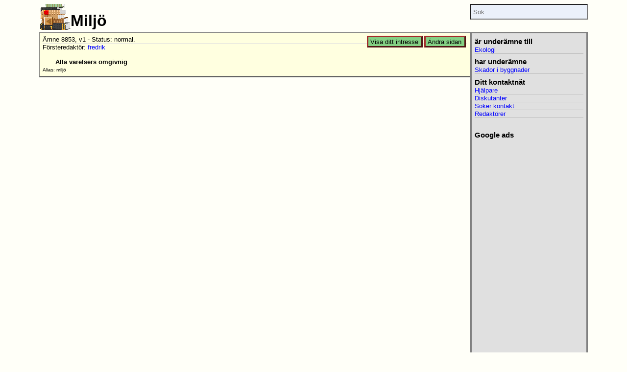

--- FILE ---
content_type: text/html; charset=UTF-8
request_url: https://paranormal.se/topic/miljo.html
body_size: 1441
content:
<!DOCTYPE HTML>
<html lang="sv">
	<head>
		<meta charset="UTF-8">
<meta name="viewport" content="width=device-width, initial-scale=1">
<title>Miljö</title>
<meta name="description" content="Alla varelsers omgivnig" >
<meta name="robots" content="index,follow">
<meta property="og:image" content="https://paranormal.se/images/icon/paranormala_fenomen_4.png">
<meta property="fb:app_id" content="108217159240271">
<link rel="top" href="/" >
<link rel="contents" href="/" >
<link rel="index" href="/topic/" >
<link rel="help" href="/topic/paranormalse.html" >
<link rel="search" href="/search/" >
<link rel="stylesheet" href="/css/default-2016.css">
<link rel="stylesheet" href="/css/light-2016.css">
<link rel="shortcut icon" href="/favicon.ico" type="image/x-icon" >
		<script src="/js/topic_sidebar_adjust.js"></script>
	</head>
	<body class="with_sidebar">
		<main>
			<article>
				<div id="section_icon"><a href="/"><img src="/images/icon/books.gif" alt="Hem"></a></div>
				<header>
					<h1>Miljö											</h1>
															<section class="header"> 
						<!-- google_ad_section_start(weight=ignore) -->
<a href="/member/db/topic/view/?tid=8853" id="topic_change" class="link_button">Ändra sidan</a>
<a href="/member/db/person/interest/specify.tt?tid=8853" id="intrest_specify" class="link_button">Visa ditt intresse</a>

<span class="meta">
   Ämne 8853, v1
   - Status: normal.
   <br />
</span>

Försteredaktör: <a href="/topic/bard/fredrik_liljegren.html">fredrik</a><br />

<!-- google_ad_section_end -->









<br clear="all">
						
						
							<p id="description">Alla varelsers omgivnig</p>
						
						
						<p id="alias">Alias:
<!-- google_ad_section_start -->

   
   <em>miljö</em></p>
<!-- google_ad_section_end -->
					</section>
				</header>
				<section class="content">
					

					
				
					
				</section>
			</article>

			<nav>
	<aside>

<h2>är underämne till</h2>
      
      
         <span class="link">
            
            
               <a href="/topic/ekologi.html">Ekologi</a><br>
            
            
         </span>






<h2>har underämne</h2>
      
      
         <span class="link">
            
            
            
               <a href="/topic/skador_i_byggnader.html">Skador i byggnader</a><br>
            
            
            
         </span>



































<h2>Ditt kontaktnät</h2>

   <span class="link"><a href="/member/db/topic/view/helpers.tt?tid=8853">Hjälpare</a><br></span>
   <span class="link"><a href="/member/db/topic/view/discussors.tt?tid=8853">Diskutanter</a><br></span>
   <span class="link"><a href="/member/db/topic/view/meeters.tt?tid=8853">Söker kontakt</a><br></span>
   <span class="link"><a href="/member/db/topic/view/editors.tt?tid=8853">Redaktörer</a><br></span>








  <div id="googlead">
		<h2>Google ads</h2>
		<script async src="//pagead2.googlesyndication.com/pagead/js/adsbygoogle.js"></script>
<!-- paranormal-2017 -->
<ins class="adsbygoogle"
     style="display:block"
     data-ad-client="ca-pub-3489621922353147"
     data-ad-slot="3351322120"
     data-ad-format="auto"></ins>
<script>
(adsbygoogle = window.adsbygoogle || []).push({});
</script>
  </div>

</aside>
<form action="/search/alternatives.tt" id="search_field"><input type="hidden" name="run" value="topic_search_published"><input type="search" name="talias" placeholder="Sök"></form>
</nav>
		</main>
		<!-- google_ad_section_start(weight=ignore) -->
<footer>
<p>Detta är en sida från webbplatsen <a href="/topic/paranormalse.html">PARANORMAL.SE</a>.
Materialet kommer från flera olika författare och medarbetare.  Du kan
<a href="/member/db/person/quest/level_00/">vara en del av denna
webbplats</a>.</p>

<p><a href="/">Hem</a> |
<a href="/login.tt">Logga in</a> |
<a href="/topic/">Index</a> |
<a href="/search/">Sök</a> |
<a href="/contact/?subject=Milj%C3%B6">Hjälp</a>
</p>

<p id="pi"><a href="/member/db/topic/view/?tid=8853"><img
alt="pi" src="/images/g/pi.gif"/></a></p>

</footer>
<!-- google_ad_section_end -->
	</body>
</html>

--- FILE ---
content_type: text/html; charset=utf-8
request_url: https://www.google.com/recaptcha/api2/aframe
body_size: 266
content:
<!DOCTYPE HTML><html><head><meta http-equiv="content-type" content="text/html; charset=UTF-8"></head><body><script nonce="_-He3fKhWeRSmU8C6DV_Ow">/** Anti-fraud and anti-abuse applications only. See google.com/recaptcha */ try{var clients={'sodar':'https://pagead2.googlesyndication.com/pagead/sodar?'};window.addEventListener("message",function(a){try{if(a.source===window.parent){var b=JSON.parse(a.data);var c=clients[b['id']];if(c){var d=document.createElement('img');d.src=c+b['params']+'&rc='+(localStorage.getItem("rc::a")?sessionStorage.getItem("rc::b"):"");window.document.body.appendChild(d);sessionStorage.setItem("rc::e",parseInt(sessionStorage.getItem("rc::e")||0)+1);localStorage.setItem("rc::h",'1766016167665');}}}catch(b){}});window.parent.postMessage("_grecaptcha_ready", "*");}catch(b){}</script></body></html>

--- FILE ---
content_type: text/css
request_url: https://paranormal.se/css/default-2016.css
body_size: 3676
content:


/* Eric Meyer's Reset CSS v2.0 - http://cssreset.com ================ */

html,body,div,span,applet,object,iframe,h1,h2,h3,h4,h5,h6,p,blockquote,pre,a,abbr,acronym,address,big,cite,code,del,dfn,em,img,ins,kbd,q,s,samp,small,strike,strong,sub,sup,tt,var,b,u,i,center,dl,dt,dd,ul,li,fieldset,form,label,legend,table,caption,tbody,tfoot,thead,tr,th,td,article,aside,canvas,details,embed,figure,figcaption,footer,header,hgroup,menu,nav,output,ruby,section,summary,time,mark,audio,video{border:0;margin:0;padding:0}article,aside,details,figcaption,figure,footer,header,hgroup,menu,nav,section{display:block}ul{list-style:none}blockquote,q{quotes:none}blockquote:before,blockquote:after,q:before,q:after{content:none}table{border-spacing:0}hr{margin:0}tr{vertical-align:top}

/* Additional CSS reset */

button,input[type="reset"],input[type="button"],input[type="submit"] {
    padding: 0;
}

html {
  box-sizing : border-box;
	font-size: 16px;
}
*, *:before, *:after {
  box-sizing: inherit;
}


article h1
{
		font-size: 2em;
}


/************ GENERAL FORMATTING *******************/

label:hover+input,
label:hover+br+input,
label:hover,
input:hover,
label:hover+textarea,
label:hover+br+textarea
{
  background-color: lightyellow;
  color: black;
}




/*******************************************************/

body
{
	font-family: Verdana, Arial, Helvetica, sans-serif;
}

body main
{
	max-width: 70em;
	width: 95%;
	margin: auto;
	margin-top: 0.5em;
}

body.with_sidebar
{
	max-width: 100%;
}

body.with_sidebar main
{
	display: flex;
	justify-content: space-between;
}

body.with_sidebar main article
{
	flex-grow: 2;
	flex-basis: 65%;
}
	
body.with_sidebar main nav
{
	flex-grow: 1;
	display: flex;
	flex-direction: column;
	margin-bottom: 2em;
	max-width:15em;
}

body.with_sidebar main nav.below
{
	max-width: none;
}


/*
.with_sidebar h1
{
	margin: 0.5em 7em 0.0em 0.5em;
}
*/

h1
{
	padding: 0.5em 0.5em 0.0em 0.0em;
}

.slogan
{
	font-style: italic;
	margin: -0.5em 1em 2.0em 4em;
	font-size: 80%;
}

/* acronyms are not styled per default in Internet Explorer */
abbr, acronym
{
        border-bottom: 1px dotted;
        cursor: help;
}


.search_result h1
{
	margin-bottom: 0.5em;
}

div#section_icon
{
	float: left;
/*	margin: 0.5em 0.0em 0.0em 0.5em;*/
}
div#section_icon a img { border: 0 }

#search_field
{
	order: 1;
	height: 57px;
}

#search_field input
{
	width: 100%;
	padding: 0.5em 0.3em;
}

article
{
/*
	margin: 0 1em 0 1em;
	padding: 0.0em 0.0em 1em 0em;
*/
	margin-bottom: 2em;
}

article > section, article > header > section
{
	border-width: 1px;
		border-style: solid;
}

/*
body.with_sidebar article
{
	margin: 0 14.4em 0 10%;
}
*/

#illustration
{
	clear: left;
	float: left;
}

#illustration .details
{
	font-size: 60%;
}

.illustration
{
	clear: left;
	float: left;
	margin-right: 1em;
	padding: 0;
/*	width: min-intrinsic;*/
}

.illustration .details
{
	font-size: 60%;
}

.test
{
	border: thin solid red;
}

.entry, #member_data
{
	border-top: 2px groove;
}

section.content
{
	position: relative;
}

.content .entry
{
	max-width: 55em;
/*
	word-wrap: break-word;
	overflow-wrap: break-word;
	word-break: break-word;
	text-overflow: ellipsis;
	overflow: hidden;
*/
}


.entry
{
	padding: 1em 0.5em 1em 1em;
}

table.entry
{
	padding: 0;
}

table.entry td
{
	padding: 0.3em;
}

.subentry
{
}

.entry th
{
  border: 1px solid;
  padding: 0 0.3em 0 0.2em;
  text-align: left;
}

.entry tr:first-child th
{
  border: 0;
  border-bottom: 2px solid;
  text-align: center;
}

.entry th.colheader, .entry tr:first-child th.colheader
{
  border: 1px solid;
  padding: 0 0.3em 0 0.2em;
  text-align: left;
  border-right: 2px solid;
}

.entry td
{
  border: 1px solid;
  padding: 0 0.3em 0 0.2em;
  vertical-align: top;
}

.entry table
{
  border-collapse: collapse;
  margin-top: 1em;
  margin-bottom: 1em;
  padding: 0;
  border-bottom: 1px solid;
}

#illustration td
{
  border: 0;
}

section.header table
{
  border-collapse: collapse;
  margin: 0;
  padding: 0;
  margin-bottom: 0.5em;
}

section.header tr, section.header td
{
  border-bottom: 1px solid ;
  padding-right: 0.5em;
}

section.header
{
	padding: 0.5em 0.5em 0.5em 0.5em;
	border-bottom: 1px solid;
	font-size: 80%;
	clear: left;
}

section.header code
{
	font-size: 2.0em;
}

a { text-decoration: none }

section.header a.link_button
{
	FLOAT: right;
}


a.link_button
{
	padding: 0.2em 0.5em 0.1em 0.4em;
	border: 0.2em outset;
	margin: 0 0.1em;
}

a.link_button:visited
{
}

a.link_button:active
{
	BORDER-STYLE: inset;
}

a.link_button:hover
{
}

a#topic_change
{
	float: right;
}

a#intrest_specify
{
	float: right;
}

a#member_details
{
	float: right;
}

#coins
{
	float: right;
	border: 0;
}

p#description
{
	font-weight: bold;
	padding: 0;
	margin-left: 2em;
}

p#alias
{
	font-size: 80%;
	padding: 0;
	margin: 0.3em 0 0 0;
}

p#alias em
{
	font-style: normal;
}

h2
{
	text-align: center;
	margin: 0.5em 1em 0.5em 1em;
	padding: 0;
}

h2.contained
{
	text-align: center;
	font-size: 120%;
	margin: 0.0em 1em 0.0em 1em;
	padding: 0.0em 0 0.5em 0;
}

.attatched
{
	text-align: center;
	margin: -0.3em 0.0em 0.0em 0.0em;
	padding: 0.0em 0 0.0em 0;
}

.entry h2, #member_data h2
{
	margin: 0.0em 0 0.2em 0;
	padding: 0;
}

h3
{
	margin: 0.5em 0.2em 0.5em 0.8em;
	padding: 0;
}

h4
{
	margin: 0.5em 0.2em 0.5em 1.2em;
	padding: 0;
}

p
{
	font-family: Verdana, Arial, Helvetica, sans-serif;
	padding-bottom: .8em;
}

pre
{
	padding: 0 1.0em 0 1.0em;
}

th img
{
	border: 0;
}

aside
{
	order: 2;
	flex-grow: 1;

	margin: 0 0em;

	padding: 0 0.5em;
	text-align: left;

	font-size: 80%;
	border: 3px solid;
}

aside h2
{
	font-size: 1.2em;
	text-align: left;
	margin: 0.5em 0 0 0;
}

aside h3
{
	font-size: 1em;
	text-align: left;
	margin: 0.3em 0 0 0.5em;
}

div#member_data .link
{
	display: block;
	font-size: 80%;
	padding: 0.0em 1.0em;
}

div#member_data .link br
{
	display: none !important;
}

aside .link
{
	display: block;
	border-bottom: 1px solid;
}

aside br
{
	display: none !important;
}

aside #googlead
{
	margin: 2em 0 1em;
	width: 100%;
}

footer
{
	font-size: 80%;
	margin-top: 0.5em;
	padding: 0.5em 1em 0.5em;
	border: 1px solid;
	border-width: 1px 0;
	text-align: center;	
	clear: both;
}

/*
body.with_sidebar div#footer p
{
	margin-right: 16em;
}
*/

#admin_menu
{
	font-size: 80%;
	margin: 0 0 1em;
	padding: 0 0 0.1em;
	border: 1px solid;
	border-width: 0 0 1px;
}

td.plain
{
	vertical-align: top;
}

.plain .typelist
{
	white-space: normal;
	font-size: 100%;
}
.plain .typelist:before { content: "" }
.plain .typelist:after  { content: "" }

.typelist
{
	font-size: 80%;
	vertical-align: text-top;
}
.typelist:before { content: "(" }
.typelist:after  { content: ")" }
h1 .typelist     { font-size: 50% }

.living_years
{
	font-size: 80%;
	white-space: nowrap;
}

.meta
{
	display: block;
	border-bottom: 1px solid ;
}

.entry_meta
{
	font-size: 80%;
	padding-left: 1em;
	margin: 0 0 0.2em 0;
}

img
{
	margin: 0;
}

section.header img
{
	margin: 0em;
}

img.inline_image 
{
	margin: 0em;
	float: right;
	clear: right;
}

.search_result img
{
	margin: 0em;
}

.spacy_image
{
	padding: 0em;
	margin-top: 1em;
	text-align: center;
}

.spacy_image table
{
	border: 0em;
	padding: 0em;
	margin: 0em;
	margin-left:auto;
	margin-right:auto;
}

.spacy_image img, .spacy_image td
{
	border: 0em;
	padding: 0em;
	margin: 0em;
}

.spacy_image td.details
{
	font-size: 60%;
	text-align: left;
}

dl
{
	margin-left: 1em;
}

.topic_status
{
	float: right;
	font-size:   small;
      	font-style: italic;
	margin-right: 1em;
}


.top_category_persons
{
	text-align: center;
}

.top_category_persons a
{
	padding:  0 0 0 1em;
}



hr
{
	margin-top: 1.0em;
	margin-bottom: 1.0em;
	width: auto;
}

hr.subdivider
{
	width: 15%;
        clear: both;
}

.address_block
{
	float: right;
	border: 1px solid;
	font-style: italic;
	font-size: 80%;
	padding: 0.5em;
	padding-top: 0.2em;
	margin: 0 0 0.2em 0.3em;
}

.address
{
	text-align: left;
	font-style: normal;
}

.important
{
	BORDER: thick solid;
	PADDING: 1em;
}

.important A
{
}

.important A:visited
{
}


.big
{
	FONT-SIZE: 200%
}

.small
{
	FONT-SIZE: 80%
}

.center
{
	text-align: center;
}

.indent
{
	MARGIN-LEFT: 1.2em
}

.diff
{
	BORDER: 0.3em groove;
	PADDING: 1em;
}

DIV.clearing
{
	CLEAR: both
}

TEXTAREA.big_input
{
	WIDTH: 100%;
}


.selected
{
	BORDER: 0.1em groove;
	PADDING: 0.1em;
	MARGIN: 0px 0.1em;
	TEXT-DECORATION: underline
}

.same_place
{
	PADDING: 0.1em;
	MARGIN: 0px 0.1em;
}


.viewbox
{
	float: left;
	padding: 0.0em;
}

.viewbox .inner
{
	border: 1px solid;
}

.viewbox h3
{
	font-size: 1.0em;
	display: block;
	padding: 0.2em;
	margin: 0.0em;
}

.viewbox p
{
	padding: 0.2em;
	margin: 0.0em;
}


.login
{
	text-align: center;
}

.login container
{
	display: flex;
	flex-wrap: wrap;
	justify-content: center;
	text-align: left;
}

container p-col
{
	float:left;
	display: block;
	margin: 0.3em;
}

container row
{
	display: block;
}

.login h1
{
	font-size: 1.2em;
}
.login p
{
}

.login button
{
	float: right;
  font-size: 1em;
  padding: 0.2em 0.4em;
	margin: 0.3em;
}



nav.google.search
{
	box-sizing: content-box;
	margin-bottom: 5em;
}

nav.search .gsc-control-cse
{
	margin-top: 2em;
	padding: 0;
}

nav.search .gsc-wrapper
{
	margin-top: 2em;
	box-sizing: border-box;
}



/*********** FRONTPAGE **************/

.front .boxes {
	display: flex;
	flex-wrap: wrap;
	justify-content: space-around;
}

.front .boxes section {
	margin: 1em 3em 2em 1em;
}

.front h2
{
	font-size: 0.7em;
	letter-spacing:	0.3em;
	padding-top: 1em;
	text-align: left;
}



.front .logo
{
	margin: auto;
	width: 238px;
	display: block;
}

.front h1
{
	margin: 0;
	padding: 0;
}

.front .slogan
{
	font-style: italic;
	margin: 0;
	text-align: center;
}

.front td
{
	padding: 0;
	vertical-align: top;
}

.front header
{
	margin: 2em 0 4em;
}


.front article, body.meta article
{
	margin: 0 5%;
	padding: 0;
	border: 0;
}

.front section.intro
{
	max-width: 32em;
	margin: auto;
	padding: 1em;
}

.front section.intro p
{
	margin-bottom: 0.7em;
}

/******************************************************************/

.notice
{
	border: thin solid;
	padding: 0.5em;
	margin-top: 2em;
	margin-bottom: 2em;
}

.notice h2
{
	text-align: center;
}

.notice p
{
	font-size: 80%;
	padding-bottom: 0.5em;
	margin: 0.0em;
	text-align: left;
}

input
{
	padding: 0;
	margin: 0;
}

form
{
	margin: 0;
}


label { margin-right: 1em }
td label
{
	width: 100%;
	display: block;
}


table.minimal
{
	border-spacing: 0;
}
table.minimal td
{
	padding: 0;
}



  /*******************************************************/
 /***  PARAFRAME STANDARD CSS - COPY  *******************/
/*******************************************************/

/************ GENERAL FORMATTING *******************/

label:hover+input,
label:hover+br+input,
label:hover,
input:hover,
label:hover+textarea,
label:hover+br+textarea
{
  background-color: #FFFFF8;
  color: black;
}

form
{
	margin-bottom: 0em; /* Konqueror */
}


/****** GENERAL PARAFRAME STYLES ****************************/

.debug
{
  padding: 1em;
  border-style: dotted;
  border-width: 0.0em 0.2em 0.2em 0.2em;
}

tr.even
{
  background: #E0E0E0;
}

tr.odd
{
  background: #D0D0D0;
}


/****** SPECIFIC PARAFRAME STYLES ***************************/

.paraframe_menu_top p
{
  margin-top: 0em;
  margin-bottom: 0em;
  text-align: center;
  padding: 0.2em;
}

.paraframe_pagelist
{
  font-weight: bold;
}

.paraframe_pagelist .same_place
{
  background: inherit;
}

.paraframe_pagelist .selected
{
  font-weight: bold;
  background: none;
}

.paraframe_previous, .paraframe_next
{
  text-decoration: none;
}

.paraframe_info
{
  font-weight: bold;
  font-family:  verdana, Arial, helvetica, san-serif;
  font-size: 10pt;
}

.paraframe_box
{
  border-style: outset;
}

.paraframe_box table
{
  border-style: inset;
}

.paraframe_menu_admin input[type="button"]
{
    border-width: 0.2em;
    padding: 2px 6px 2px 6px;
}

.paraframe_menu_admin input[type="button"]:hover
{
    background-color: #FFFFF8;	
}

.paraframe_menu_admin
{
	margin: 0;
}

/********* imgexpand **************/

.paraframe_imgexpanded
{
      background: #EEFFEE;
      border: 2px solid black;
      padding: 0.5em 0em 0em 1em;
/*      -moz-border-radius: 0.5em;*/
}

.paraframe_imgexpand
{
      background: #E0E0A0;
      padding: 0.2em;
}

.paraframe_imgexpand img         { vertical-align: middle }
.paraframe_imgexpand a:hover img { background: #FFFF00 }
.paraframe_imgexpand a           { color: black }
.paraframe_imgexpand a:hover     { background: #F0F0D0 }

/****************************/

p#pi
{
	text-align: right;
}

p#pi img
{
	border: 0;
}

/* Table form  ======================================== */

table.form>tbody>tr>td:first-child {
    white-space: nowrap;
    width: 1%;
}


/*  Quick Styles  ============================================================================= */

.wide {width: 100% }
.narrow {width: 1%}
.valign {vertical-align: middle;}
.right {text-align: right !important} 
.left {text-align: left !important}
.center {text-align: center}
.float_right {float: right !important }
.float_left {float:left !important }
.float_center {margin-left:auto;margin-right:auto}
.clear {clear: both;}
.small {font-size: 80%;}
.hidden {display: none;}
.bold {font-weight: bold;}
.pad_right {padding-right:.4em}


@media only screen and (max-width: 800px) {
	body.with_sidebar main
	{
		flex-wrap: wrap;
	}
}

@media only screen and (max-width: 500px) {
	html {
		font-size: 20px;
	}

	body main
	{
		width: 100%;
	}

	body.with_sidebar main nav
	{
		margin: 0.7em;
	}

	div#section_icon
	{
		margin-left: 0.7em;
	}

	.illustration
	{
		float: none;
		margin: 0;
		width: 100% !important;
	}

	.illustration img
	{
		width: 100% !important;
	}
}


--- FILE ---
content_type: text/css
request_url: https://paranormal.se/css/light-2016.css
body_size: 993
content:
  /******************/
 /* color settings */
/******************/
body 
{ 
    color: black; 
    background-color: #FFFFF8; 
}


/* Default link */

a
{
	background: transparent none;
}

a:link
{
	color: #00f;
}

a:visited
{
	color: #800080;
}

a:active
{
	background: #FFD700;
}

a:hover
{
	color: #F00;
}

section.header
{
	background-color: #FFFFE0;
}

a.link_button
{
	color: black;
	background: #84D084;
	border-color: #A52A2A;
/*	filter: progid:DXImageTransform.Microsoft.Gradient(gradientType=0,startColorStr=#84D084,endColorStr=#427042);*/
}

a.link_button:link
{
	color: black;
}

a.link_button:visited
{
}

a.link_button:active
{
	color: #B50;
	background: #80F080;
}

a.link_button:hover
{
	background: #80F080;
/*	filter: progid:DXImageTransform.Microsoft.Gradient(gradientType=0,startColorStr=#80F080,endColorStr=#60A060);*/
}

aside {
	border-color: gray;
}

aside .link
{
	border-color: #C0C0C0;
}

aside
{
	background-color: #E0E0E0;
}

footer
{
	border-color: #404040;
	background: #E0E0E0;
}

#admin_menu
{
	border-color: #404040;
	background: #E0E0E0;
}

hr
{
	background-color: #E0E0E0;
}


.meta
{
	border-color: #E0E0E0;
}

section.header tr, section.header td
{
	border-bottom: #E0E0E0;
}

section {
	border-color: gray;
}

tr.even
{
    background: #E0E0E0;
}
tr.odd
{
    background: #D0D0D0;
}

.entry th
{
  border-color: gray;
}

.entry tr:first-child th
{
  border-bottom-color: gray;
}

.entry th.colheader, .entry tr:first-child th.colheader
{
  border-color: gray;
  border-right-color: gray;
}

.entry td
{
  border-color: grey;
}

.address_block
{
	background: #E0E0E0;
	border-color: #404040;
}


/* Old stuff */

td
{
    font-family: Verdana, Arial, Helvetica, sans-serif;
}

      p.section a { font-weight: bold }      
      .subdued { color:       #008897 }
      .footer { font-size:   small }
      spacer { padding:     2em }
      
      p.msg
      {
      font-style: italic;
      font-size: small;
      color: #D7D3D0;
      }
      

q { color: green }

dfn { font-style: italic }

div.section { margin-top: 2.0em; margin-bottom: 2.0em }

.abstract 
{ 
    margin-left: 5%; 
    margin-right: 10%; 
    font-weight: bold;
    text-align: justify;
    text-indent: 0;
}

.menu
{
    font-size: large;
}

.comment { color: #003000 }


ul.ball { list-style: url(/images/bullets/bulletc.gif) square }  

input
{
        color: #00656F;
        background: #FFFFFF;    
}

/* acronyms are not styled per default in Internet Explorer */
abbr, acronym
{
        border-bottom: gray;
}

.highlight
{
	BACKGROUND-COLOR: #ffff00
}

.important
{
	BORDER-COLOR: gray;
	COLOR: black;
	BACKGROUND-COLOR: #ffff00
}

.important A
{
	COLOR: #0000ff
}

.important A:visited
{
	COLOR: #0000ff
}

.selected
{
	BACKGROUND: #EEBB1D;
	COLOR: black;
}

.same_place
{
	BACKGROUND: #F0F0E0;
}

.selected:link
{
	COLOR: black;
}

.selected:visited
{
	COLOR: black;
}

.selected:hover
{
	BACKGROUND: #FF0000;
}

.diff
{
	BORDER-COLOR: #c0a678;
	COLOR: black;
	BACKGROUND-COLOR: #f2f2f2;
}

.diff B
{
}

.diff .plus
{
	BACKGROUND-COLOR: #acc
}

.diff .minus
{
	BACKGROUND-COLOR: #f99
}

.togglep
{
	COLOR: black;
	BACKGROUND-COLOR: #0bb
}

.togglem
{
	FONT-SIZE: 12px;
	COLOR: black;
	BACKGROUND-COLOR: #f99
}

.diff TD
{
	COLOR: black;
}

.viewbox .inner
{
	BACKGROUND-COLOR: #EFE;
}

.viewbox h3
{
	BACKGROUND-COLOR: #AFA;
}

input,select,textarea
{
	background-color: #EBF1FA;
	color: #222222;
}
input:focus,select:focus,textarea:focus
{
	background-color: #ffffff;
}
label:hover
{
	background-color: #ffff00;
}


--- FILE ---
content_type: text/javascript
request_url: https://paranormal.se/js/topic_sidebar_adjust.js
body_size: 159
content:
function resized(){
	var nav = document.querySelector('body.with_sidebar main nav');
	if( nav ) {
		var rect = nav.getBoundingClientRect();
		if( rect.left < 200 )
			nav.className = "below";
		else
			nav.className = "";
	}
}

window.addEventListener("load", resized, false);
window.addEventListener("resize", resized, false);
